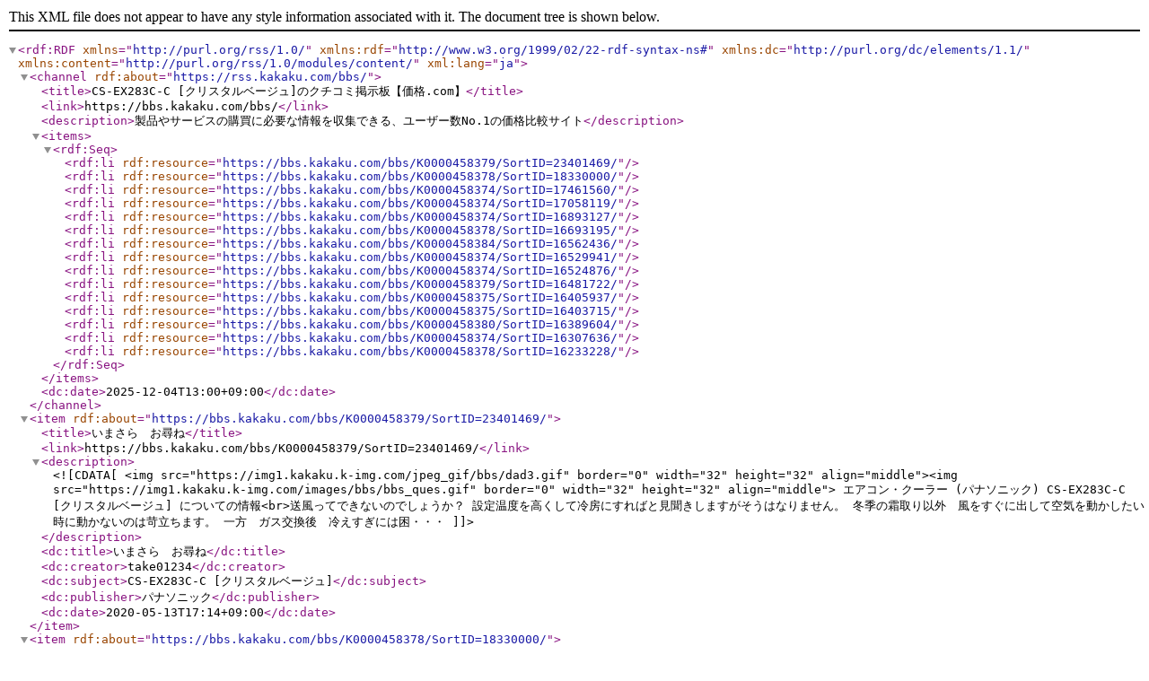

--- FILE ---
content_type: application/xml; charset=utf-8
request_url: https://rss.kakaku.com/bbs/?PrdKey=K0000458379
body_size: 3934
content:
<?xml version="1.0" encoding="utf-8" ?>
<rdf:RDF xmlns="http://purl.org/rss/1.0/" xmlns:rdf="http://www.w3.org/1999/02/22-rdf-syntax-ns#" xmlns:dc="http://purl.org/dc/elements/1.1/" xmlns:content="http://purl.org/rss/1.0/modules/content/" xml:lang="ja">
<channel rdf:about="https://rss.kakaku.com/bbs/">
<title>CS-EX283C-C [クリスタルベージュ]のクチコミ掲示板【価格.com】</title>
<link>https://bbs.kakaku.com/bbs/</link>
<description>製品やサービスの購買に必要な情報を収集できる、ユーザー数No.1の価格比較サイト</description>
<items>
<rdf:Seq>
<rdf:li rdf:resource="https://bbs.kakaku.com/bbs/K0000458379/SortID=23401469/" />
<rdf:li rdf:resource="https://bbs.kakaku.com/bbs/K0000458378/SortID=18330000/" />
<rdf:li rdf:resource="https://bbs.kakaku.com/bbs/K0000458374/SortID=17461560/" />
<rdf:li rdf:resource="https://bbs.kakaku.com/bbs/K0000458374/SortID=17058119/" />
<rdf:li rdf:resource="https://bbs.kakaku.com/bbs/K0000458374/SortID=16893127/" />
<rdf:li rdf:resource="https://bbs.kakaku.com/bbs/K0000458378/SortID=16693195/" />
<rdf:li rdf:resource="https://bbs.kakaku.com/bbs/K0000458384/SortID=16562436/" />
<rdf:li rdf:resource="https://bbs.kakaku.com/bbs/K0000458374/SortID=16529941/" />
<rdf:li rdf:resource="https://bbs.kakaku.com/bbs/K0000458374/SortID=16524876/" />
<rdf:li rdf:resource="https://bbs.kakaku.com/bbs/K0000458379/SortID=16481722/" />
<rdf:li rdf:resource="https://bbs.kakaku.com/bbs/K0000458375/SortID=16405937/" />
<rdf:li rdf:resource="https://bbs.kakaku.com/bbs/K0000458375/SortID=16403715/" />
<rdf:li rdf:resource="https://bbs.kakaku.com/bbs/K0000458380/SortID=16389604/" />
<rdf:li rdf:resource="https://bbs.kakaku.com/bbs/K0000458374/SortID=16307636/" />
<rdf:li rdf:resource="https://bbs.kakaku.com/bbs/K0000458378/SortID=16233228/" />
</rdf:Seq>
</items>
<dc:date>2025-12-04T13:00+09:00</dc:date>
</channel>
<item rdf:about="https://bbs.kakaku.com/bbs/K0000458379/SortID=23401469/">
<title>いまさら　お尋ね</title>
<link>https://bbs.kakaku.com/bbs/K0000458379/SortID=23401469/</link>
<description><![CDATA[<img src="https://img1.kakaku.k-img.com/jpeg_gif/bbs/dad3.gif" border="0" width="32" height="32" align="middle"><img src="https://img1.kakaku.k-img.com/images/bbs/bbs_ques.gif" border="0" width="32" height="32" align="middle"> エアコン・クーラー (パナソニック) CS-EX283C-C [クリスタルベージュ] についての情報<br>送風ってできないのでしょうか？
設定温度を高くして冷房にすればと見聞きしますがそうはなりません。
冬季の霜取り以外　風をすぐに出して空気を動かしたい時に動かないのは苛立ちます。
一方　ガス交換後　冷えすぎには困・・・]]></description>
<dc:title>いまさら　お尋ね</dc:title>
<dc:creator>take01234</dc:creator>
<dc:subject>CS-EX283C-C [クリスタルベージュ]</dc:subject>
<dc:publisher>パナソニック</dc:publisher>
<dc:date>2020-05-13T17:14+09:00</dc:date>
</item>
<item rdf:about="https://bbs.kakaku.com/bbs/K0000458378/SortID=18330000/">
<title>電気代はどれ位ですか？</title>
<link>https://bbs.kakaku.com/bbs/K0000458378/SortID=18330000/</link>
<description><![CDATA[<img src="https://img1.kakaku.k-img.com/jpeg_gif/bbs/boy1.gif" border="0" width="32" height="32" align="middle"><img src="https://img1.kakaku.k-img.com/images/bbs/bbs_ques.gif" border="0" width="32" height="32" align="middle"> エアコン・クーラー (パナソニック) CS-EX283C-W [クリスタルホワイト] についての情報<br>お正月の帰省で約３０時間着けっぱなしの状態でした。（温度設定は２２度）
部屋は約２０畳位ですが、隣接の２部屋の扉は開けたままでした。今月の電気代が心配でなりませんが、どれくらいになるのでしょうか？]]></description>
<dc:title>電気代はどれ位ですか？</dc:title>
<dc:creator>ユウドー</dc:creator>
<dc:subject>CS-EX283C-W [クリスタルホワイト]</dc:subject>
<dc:publisher>パナソニック</dc:publisher>
<dc:date>2015-01-02T20:41+09:00</dc:date>
</item>
<item rdf:about="https://bbs.kakaku.com/bbs/K0000458374/SortID=17461560/">
<title>初、お掃除機能</title>
<link>https://bbs.kakaku.com/bbs/K0000458374/SortID=17461560/</link>
<description><![CDATA[<img src="https://img1.kakaku.k-img.com/jpeg_gif/bbs/brother1.gif" border="0" width="32" height="32" align="middle"><img src="https://img1.kakaku.k-img.com/images/bbs/bbs_ques.gif" border="0" width="32" height="32" align="middle"> エアコン・クーラー (パナソニック) CS-EX223C-W [クリスタルホワイト] についての情報<br>買換えでこの機種を選びました。いつも部屋に居ない時間にお掃除をさせてます。今日初めてお掃除してる時間にいました。音がかなりうるさく、掃除の時間（約1時間くらい）が長いような気がします。こんな物でしょうか？教えて下さい・・・]]></description>
<dc:title>初、お掃除機能</dc:title>
<dc:creator>スキット１００％</dc:creator>
<dc:subject>CS-EX223C-W [クリスタルホワイト]</dc:subject>
<dc:publisher>パナソニック</dc:publisher>
<dc:date>2014-04-29T13:41+09:00</dc:date>
</item>
<item rdf:about="https://bbs.kakaku.com/bbs/K0000458374/SortID=17058119/">
<title>入替</title>
<link>https://bbs.kakaku.com/bbs/K0000458374/SortID=17058119/</link>
<description><![CDATA[<img src="https://img1.kakaku.k-img.com/jpeg_gif/bbs/dad41.gif" border="0" width="32" height="32" align="middle"><img src="https://img1.kakaku.k-img.com/images/bbs/bbs_good.gif" border="0" width="32" height="32" align="middle"> エアコン・クーラー (パナソニック) CS-EX223C-W [クリスタルホワイト] についての情報<br>東芝製エアコンからの入替です。まだ設置後５日なので、特に問題は有りません。]]></description>
<dc:title>入替</dc:title>
<dc:creator>athlete777crown</dc:creator>
<dc:subject>CS-EX223C-W [クリスタルホワイト]</dc:subject>
<dc:publisher>パナソニック</dc:publisher>
<dc:date>2014-01-11T00:54+09:00</dc:date>
</item>
<item rdf:about="https://bbs.kakaku.com/bbs/K0000458374/SortID=16893127/">
<title>池袋　ビック購入情報</title>
<link>https://bbs.kakaku.com/bbs/K0000458374/SortID=16893127/</link>
<description><![CDATA[<img src="https://img1.kakaku.k-img.com/jpeg_gif/bbs/dad15.gif" border="0" width="32" height="32" align="middle"><img src="https://img1.kakaku.k-img.com/images/bbs/bbs_tokka.gif" border="0" width="32" height="32" align="middle"> エアコン・クーラー (パナソニック) CS-EX223C-W [クリスタルホワイト] についての情報<br>CS-EX223C-W
池袋ビックカメラにて75,000円ポイント15％で購入しました。
取り付け、延長保証込みでした。]]></description>
<dc:title>池袋　ビック購入情報</dc:title>
<dc:creator>ハマしふぉん</dc:creator>
<dc:subject>CS-EX223C-W [クリスタルホワイト]</dc:subject>
<dc:publisher>パナソニック</dc:publisher>
<dc:date>2013-11-29T00:11+09:00</dc:date>
</item>
<item rdf:about="https://bbs.kakaku.com/bbs/K0000458378/SortID=16693195/">
<title>価格について</title>
<link>https://bbs.kakaku.com/bbs/K0000458378/SortID=16693195/</link>
<description><![CDATA[<img src="https://img1.kakaku.k-img.com/jpeg_gif/bbs/sister1.gif" border="0" width="32" height="32" align="middle"><img src="https://img1.kakaku.k-img.com/images/bbs/bbs_tokka.gif" border="0" width="32" height="32" align="middle"> エアコン・クーラー (パナソニック) CS-EX283C-W [クリスタルホワイト] についての情報<br>CS-EX283C
ヤマダにて、￥11,0000-とのことでした。(標準取り付け工事費、1+9年補償込)
他に価格情報、ありましたらお教え下さい。
]]></description>
<dc:title>価格について</dc:title>
<dc:creator>Wildthing</dc:creator>
<dc:subject>CS-EX283C-W [クリスタルホワイト]</dc:subject>
<dc:publisher>パナソニック</dc:publisher>
<dc:date>2013-10-11T18:53+09:00</dc:date>
</item>
<item rdf:about="https://bbs.kakaku.com/bbs/K0000458384/SortID=16562436/">
<title>エアコン内部が黒いほこりだらけ・・・</title>
<link>https://bbs.kakaku.com/bbs/K0000458384/SortID=16562436/</link>
<description><![CDATA[<img src="https://img1.kakaku.k-img.com/jpeg_gif/bbs/sister3.gif" border="0" width="32" height="32" align="middle"><img src="https://img1.kakaku.k-img.com/images/bbs/bbs_bad.gif" border="0" width="32" height="32" align="middle"> エアコン・クーラー (パナソニック) CS-EX563C2-W [クリスタルホワイト] についての情報<br>６年弱のエアコンから７月の初めにこのエアコンに取り換えました。

先週、なぜかルーパーに黒いほこりが・・・・
軽くふいておきましたが、お掃除エアコン！まだ買ったばかりと思い気軽に考えていました。

でもやっ・・・]]></description>
<dc:title>エアコン内部が黒いほこりだらけ・・・</dc:title>
<dc:creator>ポケココ</dc:creator>
<dc:subject>CS-EX563C2-W [クリスタルホワイト]</dc:subject>
<dc:publisher>パナソニック</dc:publisher>
<dc:date>2013-09-09T11:33+09:00</dc:date>
</item>
<item rdf:about="https://bbs.kakaku.com/bbs/K0000458374/SortID=16529941/">
<title>室外用配管カバーは、排じん＆換気機能付きエアコン用壁面取出し</title>
<link>https://bbs.kakaku.com/bbs/K0000458374/SortID=16529941/</link>
<description><![CDATA[<img src="https://img1.kakaku.k-img.com/jpeg_gif/bbs/dad2.gif" border="0" width="32" height="32" align="middle"><img src="https://img1.kakaku.k-img.com/images/bbs/bbs_other.gif" border="0" width="32" height="32" align="middle"> エアコン・クーラー (パナソニック) CS-EX223C-W [クリスタルホワイト] についての情報<br>古いエアコンの配管の断熱材がボロボロになっていたので、これには室外用配管カバーをつけた。
フィルターお掃除ロボット搭載モデルなので、壁面取出しカバーに「排じん＆換気機能付きエアコン用」を用いるとか、排気口が必要です・・・]]></description>
<dc:title>室外用配管カバーは、排じん＆換気機能付きエアコン用壁面取出し</dc:title>
<dc:creator>猫好</dc:creator>
<dc:subject>CS-EX223C-W [クリスタルホワイト]</dc:subject>
<dc:publisher>パナソニック</dc:publisher>
<dc:date>2013-08-31T22:28+09:00</dc:date>
</item>
<item rdf:about="https://bbs.kakaku.com/bbs/K0000458374/SortID=16524876/">
<title>購入後のレポートです</title>
<link>https://bbs.kakaku.com/bbs/K0000458374/SortID=16524876/</link>
<description><![CDATA[<img src="https://img1.kakaku.k-img.com/jpeg_gif/bbs/boy1.gif" border="0" width="32" height="32" align="middle"><img src="https://img1.kakaku.k-img.com/images/bbs/bbs_bad.gif" border="0" width="32" height="32" align="middle"> エアコン・クーラー (パナソニック) CS-EX223C-W [クリスタルホワイト] についての情報<br>冷房を止めると自動で掃除機が働きます。それが終わると送風を開始します。
そのときに信じられないほどのひどい悪臭を室内に放ちます。
何日も放置して水が腐ったフキンのような耐え難い悪臭です。

ナノイー機能とは部・・・]]></description>
<dc:title>購入後のレポートです</dc:title>
<dc:creator>百般庶民</dc:creator>
<dc:subject>CS-EX223C-W [クリスタルホワイト]</dc:subject>
<dc:publisher>パナソニック</dc:publisher>
<dc:date>2013-08-30T17:06+09:00</dc:date>
</item>
<item rdf:about="https://bbs.kakaku.com/bbs/K0000458379/SortID=16481722/">
<title>パナソニックエアコンはポンコツなのか？</title>
<link>https://bbs.kakaku.com/bbs/K0000458379/SortID=16481722/</link>
<description><![CDATA[<img src="https://img1.kakaku.k-img.com/jpeg_gif/bbs/dad22.gif" border="0" width="32" height="32" align="middle"><img src="https://img1.kakaku.k-img.com/images/bbs/bbs_ques.gif" border="0" width="32" height="32" align="middle"> エアコン・クーラー (パナソニック) CS-EX283C-C [クリスタルベージュ] についての情報<br>CS-EX283C-Cです。
一戸建て応接間８畳、以前はダイキン2.2ｋｗでした。
２点問題があります。

①部屋が暑い状態で、運転開始→冷ためのそよ風…
（一気に冷やす様子がない、時間はかかるが何とか冷え・・・]]></description>
<dc:title>パナソニックエアコンはポンコツなのか？</dc:title>
<dc:creator>京都太郎</dc:creator>
<dc:subject>CS-EX283C-C [クリスタルベージュ]</dc:subject>
<dc:publisher>パナソニック</dc:publisher>
<dc:date>2013-08-18T09:10+09:00</dc:date>
</item>
<item rdf:about="https://bbs.kakaku.com/bbs/K0000458375/SortID=16405937/">
<title>値段について</title>
<link>https://bbs.kakaku.com/bbs/K0000458375/SortID=16405937/</link>
<description><![CDATA[<img src="https://img1.kakaku.k-img.com/jpeg_gif/bbs/brother21.gif" border="0" width="32" height="32" align="middle"><img src="https://img1.kakaku.k-img.com/images/bbs/bbs_ques.gif" border="0" width="32" height="32" align="middle"> エアコン・クーラー (パナソニック) CS-EX223C-C [クリスタルベージュ] についての情報<br>ヤマダ電機にて、取り付け工事費込みで8万円だったのですが、買いでしょうか？]]></description>
<dc:title>値段について</dc:title>
<dc:creator>可愛いパパ</dc:creator>
<dc:subject>CS-EX223C-C [クリスタルベージュ]</dc:subject>
<dc:publisher>パナソニック</dc:publisher>
<dc:date>2013-07-26T20:12+09:00</dc:date>
</item>
<item rdf:about="https://bbs.kakaku.com/bbs/K0000458375/SortID=16403715/">
<title>ルーバー作動中の騒音</title>
<link>https://bbs.kakaku.com/bbs/K0000458375/SortID=16403715/</link>
<description><![CDATA[<img src="https://img1.kakaku.k-img.com/jpeg_gif/bbs/dad11.gif" border="0" width="32" height="32" align="middle"><img src="https://img1.kakaku.k-img.com/images/bbs/bbs_ques.gif" border="0" width="32" height="32" align="middle"> エアコン・クーラー (パナソニック) CS-EX223C-C [クリスタルベージュ] についての情報<br>本機種をお使いの皆さんにお尋ねします。

先週、６畳用の本機種を購入しました。
デザイン、機能、性能については満足しているのですが、ルーバーが上下にスイングする際、ブーン、ブーンとかなり耳障りなモーターが作動す・・・]]></description>
<dc:title>ルーバー作動中の騒音</dc:title>
<dc:creator>Pachira2</dc:creator>
<dc:subject>CS-EX223C-C [クリスタルベージュ]</dc:subject>
<dc:publisher>パナソニック</dc:publisher>
<dc:date>2013-07-26T00:10+09:00</dc:date>
</item>
<item rdf:about="https://bbs.kakaku.com/bbs/K0000458380/SortID=16389604/">
<title>京都・上新電機</title>
<link>https://bbs.kakaku.com/bbs/K0000458380/SortID=16389604/</link>
<description><![CDATA[<img src="https://img1.kakaku.k-img.com/jpeg_gif/bbs/sister5.gif" border="0" width="32" height="32" align="middle"><img src="https://img1.kakaku.k-img.com/images/bbs/bbs_tokka.gif" border="0" width="32" height="32" align="middle"> エアコン・クーラー (パナソニック) CS-EX363C-W [クリスタルホワイト] についての情報<br>12畳用の機種が114000円で購入出来ました。
工事代、リサイクル料込みです。長期保証入れて117000円弱でした。

ライバル店のケーズデンキ向日町店では15800円で提示されました。
新製品が安いケーズ・・・]]></description>
<dc:title>京都・上新電機</dc:title>
<dc:creator>naonao10197510</dc:creator>
<dc:subject>CS-EX363C-W [クリスタルホワイト]</dc:subject>
<dc:publisher>パナソニック</dc:publisher>
<dc:date>2013-07-21T18:53+09:00</dc:date>
</item>
<item rdf:about="https://bbs.kakaku.com/bbs/K0000458374/SortID=16307636/">
<title>ヤマダとエイデンの商品の違い</title>
<link>https://bbs.kakaku.com/bbs/K0000458374/SortID=16307636/</link>
<description><![CDATA[<img src="https://img1.kakaku.k-img.com/jpeg_gif/bbs/dad11.gif" border="0" width="32" height="32" align="middle"><img src="https://img1.kakaku.k-img.com/images/bbs/bbs_ques.gif" border="0" width="32" height="32" align="middle"> エアコン・クーラー (パナソニック) CS-EX223C-W [クリスタルホワイト] についての情報<br>六畳の寝室にエアコンと思いまして、
掃除機能がついてて、パナソニックで考えると
ＣＳ－ＥＸ２２３Ｃだと思うのですが、
この品番はメーカーのものなのでしょうか？
販売店のものなのでしょうか？

というのも、・・・]]></description>
<dc:title>ヤマダとエイデンの商品の違い</dc:title>
<dc:creator>まよゆ</dc:creator>
<dc:subject>CS-EX223C-W [クリスタルホワイト]</dc:subject>
<dc:publisher>パナソニック</dc:publisher>
<dc:date>2013-06-29T10:51+09:00</dc:date>
</item>
<item rdf:about="https://bbs.kakaku.com/bbs/K0000458378/SortID=16233228/">
<title>京都の実家に購入</title>
<link>https://bbs.kakaku.com/bbs/K0000458378/SortID=16233228/</link>
<description><![CDATA[<img src="https://img1.kakaku.k-img.com/jpeg_gif/bbs/dad22.gif" border="0" width="32" height="32" align="middle"><img src="https://img1.kakaku.k-img.com/images/bbs/bbs_tokka.gif" border="0" width="32" height="32" align="middle"> エアコン・クーラー (パナソニック) CS-EX283C-W [クリスタルホワイト] についての情報<br>100,000円＋7,000pt（標準取付工事代込・10年保証）
ヤマダ電機テックランド久御山店（京都）にて。

近所のジョーシンで出してもらった、98,000円（保証なし）の条件をぶつけて交渉。
希望通り、・・・]]></description>
<dc:title>京都の実家に購入</dc:title>
<dc:creator>京都太郎</dc:creator>
<dc:subject>CS-EX283C-W [クリスタルホワイト]</dc:subject>
<dc:publisher>パナソニック</dc:publisher>
<dc:date>2013-06-09T15:39+09:00</dc:date>
</item>
</rdf:RDF>